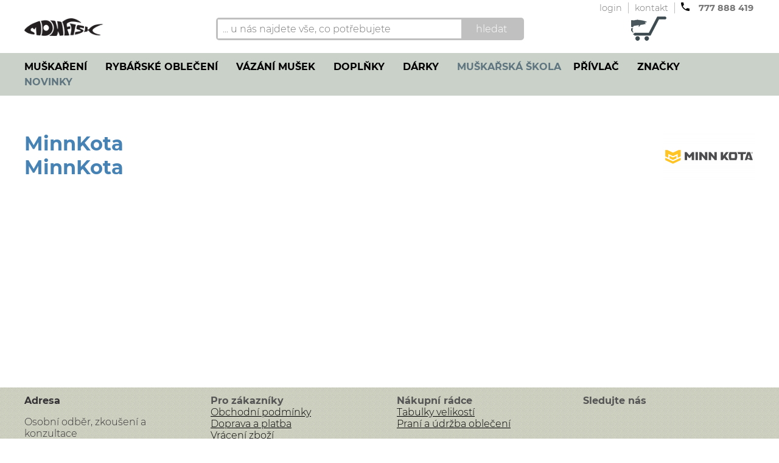

--- FILE ---
content_type: text/html; charset=utf-8
request_url: https://monfish.cz/minn-kota
body_size: 12632
content:
<!DOCTYPE html>
<html lang="cs"  prefix="og: https://ogp.me/ns#"><head>
<title>Minn Kota, MinnKota - monfish</title>
<meta charset="UTF-8">
<meta name="viewport" content="width=device-width, initial-scale=1.0">
<base href="https://monfish.cz/"><!-- link rel="dns-prefetch" href="//ajax.googleapis.com/">
<link rel="preconnect" href="//ajax.googleapis.com/" crossorigin -->
<link rel="dns-prefetch" href="//ajax.googleapis.com/" crossorigin>
<link rel="preconnect" href="//ajax.googleapis.com/" crossorigin>
<link rel="preconnect" href="//fonts.gstatic.com/" crossorigin>
<meta name="author" content="Martin Grün, Megalops s.r.o.">
<meta name="copyright" content="© 2025 Megalops s.r.o.">




<noscript><link rel="stylesheet" type="text/css" href="newstyle2024022.css" deffer><style type="text/css"><!-- .no_js_see{display:block !important;visibility:visible !important;} .no_js_no_see{display:none !important;} --></style></noscript>
<style type="text/css"><!-- html{animation:safariSelectorFix 1s infinite;}
@-webkit-keyframes safariSelectorFix{0%{zoom:1;  }
100%{zoom:1;  }
}
@font-face {
  font-family: 'Verdana';
  font-display: auto;  
}


/* latin */
@font-face {
  font-family: 'Montserrat';
  font-style: normal;
  font-weight: 300; font-display: swap;
  src: local('Montserrat Light'), local('Montserrat-Light'), url(https://fonts.gstatic.com/s/montserrat/v14/JTURjIg1_i6t8kCHKm45_cJD3gnD_g.woff2) format('woff2');
  unicode-range: U+0000-00FF, U+0131, U+0152-0153, U+02BB-02BC, U+02C6, U+02DA, U+02DC, U+2000-206F, U+2074, U+20AC, U+2122, U+2191, U+2193, U+2212, U+2215, U+FEFF, U+FFFD;
}
/* latin-ext */
@font-face {
  font-family: 'Montserrat';
  font-style: normal;
  font-weight: 300; font-display: swap;
  src: local('Montserrat Light'), local('Montserrat-Light'), url(https://fonts.gstatic.com/s/montserrat/v14/JTURjIg1_i6t8kCHKm45_cJD3gfD_u50.woff2) format('woff2');
  unicode-range: U+0100-024F, U+0259, U+1E00-1EFF, U+2020, U+20A0-20AB, U+20AD-20CF, U+2113, U+2C60-2C7F, U+A720-A7FF;
}

/* latin-ext */
@font-face {
  font-family: 'Montserrat';
  font-style: normal;
  font-weight: 700;  font-display: swap;
  src: local('Montserrat Bold'), local('Montserrat-Bold'), url(https://fonts.gstatic.com/s/montserrat/v14/JTURjIg1_i6t8kCHKm45_dJE3gfD_u50.woff2) format('woff2');
  unicode-range: U+0100-024F, U+0259, U+1E00-1EFF, U+2020, U+20A0-20AB, U+20AD-20CF, U+2113, U+2C60-2C7F, U+A720-A7FF;
}
/* latin */
@font-face {
  font-family: 'Montserrat';
  font-style: normal;
  font-weight: 700;   font-display: swap;
  src: local('Montserrat Bold'), local('Montserrat-Bold'), url(https://fonts.gstatic.com/s/montserrat/v14/JTURjIg1_i6t8kCHKm45_dJE3gnD_g.woff2) format('woff2');
  unicode-range: U+0000-00FF, U+0131, U+0152-0153, U+02BB-02BC, U+02C6, U+02DA, U+02DC, U+2000-206F, U+2074, U+20AC, U+2122, U+2191, U+2193, U+2212, U+2215, U+FEFF, U+FFFD;
}

/* latin */
@font-face {
  font-family: 'Lobster';
  font-style: normal;
  font-weight: 400; font-display: swap;
  src: local('Lobster Regular'), local('Lobster-Regular'), url(https://fonts.gstatic.com/s/lobster/v22/neILzCirqoswsqX9zoKmMw.woff2) format('woff2');
  unicode-range: U+0000-00FF, U+0131, U+0152-0153, U+02BB-02BC, U+02C6, U+02DA, U+02DC, U+2000-206F, U+2074, U+20AC, U+2122, U+2191, U+2193, U+2212, U+2215, U+FEFF, U+FFFD;
}

/* latin-ext */
@font-face {
  font-family: 'Lobster';
  font-style: normal;
  font-weight: 400;  font-display: swap;
  src: local('Lobster Regular'), local('Lobster-Regular'), url(https://fonts.gstatic.com/s/lobster/v22/neILzCirqoswsqX9zoymM5Ez.woff2) format('woff2');
  unicode-range: U+0100-024F, U+0259, U+1E00-1EFF, U+2020, U+20A0-20AB, U+20AD-20CF, U+2113, U+2C60-2C7F, U+A720-A7FF;
}





html, div, ul, li, a{border:0px;  margin:0px;  padding:0px;  z-index:1;  vertical-align:baseline;  list-style-type:none;}
body{padding:0px;  margin:0px;  background:white;  text-align:left;  font-family:Montserrat,Verdana,"Trebuchet MS","Geneva CE",lucida,sans-serif;  font-size:1em;  font-weight:normal;  color:#555; color:rgb(90,85,91);}
input, button{font-family:inherit;  font-size:inherit;}
a{text-decoration:underline;  color:dodgerblue;}
a img{text-decoration:none;  border:0px none;}
img{height:auto;  max-width:100%;  width:auto !important;}
input[type="text"]{border:2px solid gainsboro;  padding:2px 5px;  margin-bottom:10px;  font-size:1em;  max-width:100%;}
.innerwrap{display:block;  max-width:100%;  margin:0px 40px;  width:auto !important;}
#description,.prod p,.tech{-webkit-user-select: none;-khtml-user-select: none;-moz-user-select: none;-ms-user-select: none;-o-user-select: none;user-select: none;}
#description p, .description p, #description li {line-height:160%;}
.blurtext {color: transparent;text-shadow: 0 0 8px rgba(0,0,0,0.3);}
#mainwrap{display:table;  table-layout:fixed;  background:white;  width:100%;}
#maincontent{margin-bottom:60px;}
#maincontent > div{min-height:50vh;}
#header{display:table-header-group;}
#maincontent{min-height:100%;}
.breadcrumb{margin:10px 0px;  font-size:90%;}
.ddn{position:relative;  display:inline-block;  z-index:99;}
#fastcontact{margin:2px;  font-size:90%;  line-height:1.6em;  text-align:right;  color:rgb(119,119,119);}
#fastcontact li{display:inline-block;}
#fastcontact a{margin-right:10px;  padding-right:10px;  border-right:1px solid silver;  color:rgb(119,119,119);  text-decoration:none;}
#fastcontact .phone{margin-right:0px;  padding-right:0px;}
a.phone{color:dodgerblue;  white-space:nowrap;  border:0px none !important;}
#topsearch{z-index:999;display:flex; align-items:center;  justify-content:space-between;  margin-bottom:20px;}
#topsearch::after{content:"";  display:block;  clear:both;}
#search{position:relative;  width:500px;  max-width:100%;  margin:0px;  padding:3px;  background:silver;  border-radius:5px;}
#search input[type="text"]{font-size:1em;  font-weight:normal;  width:calc(80% - 16px);  padding:6px 8px;  color:rgb(51,51,51);  outline:none;  border-width:0px;  background:white;  margin-bottom:0px !important;}
#search button{background:none;  font-size:1em;  font-weight:normal;  position:absolute;  top:3px;  right:3px;  color:rgb(255,255,255);  text-align:center;  padding:6px 0px;  border:0px;  border-radius:0px 5px 5px 0px;  width:20%;  overflow:hidden;  text-overflow:ellipsis;}
#topmenu{background:rgb(201,209,200);  padding:10px 0px;}
#topmenu::before{content:"";  display:block;  clear:both;}
#basket{float:right;  margin-left:30px;}
#cart{padding-bottom:0px;  text-align:right;  display:inline-block;  height:40px;  line-height:30px;  padding-right:30px;  min-width:28px;  width:auto !important;}
#mainnav{font-size:1em;  width:auto;  list-style-type:none;  z-index:999;}
#mainnav::after{content:" ";  display:block;  clear:both;}
#mainnav > li, #mainnav > li > a{margin:3px 10px 3px 0px;  font-weight:600;}
#mainnav a{text-decoration:none;}
.mainmenu{float:left;}
.mainmenu > a{color:rgb(95,117,127);  font-weight:600;  text-transform:uppercase;}
.dropdown{display:inherit;  z-index:999;  position:absolute;  left:-9999px;  width:100%;  margin-bottom:10px;  max-width:100% !important;}
.dropdown li{float:left;  display:block;  width:20%;}
.dropdown li ul li{display:inline-block;  font-weight:300;  width:100% !important;}
#producers li{display:inline;  font-weight:300;  padding:3px 0px;  list-style-type:none;  margin-left:0px;  width:auto !important;}
#producers li::after{content:" / ";}
#producers:last-child::after{content:"";}
#producers a::first-letter, #producers a::first-letter{color:black;  font-weight:600;  letter-spacing:0.094em;}
.ddwrap{position:relative;  z-index:999;  overflow:hidden;  background:whitesmoke;  margin:10px;  padding-bottom:30px;  width:auto;  border:4px solid rgba(0,0,0,0.2);}
.ddwrap a{display:inline-block;  padding:3px 0px 3px 10px;  color:rgb(85,85,85);  text-decoration:none;}
.ddwrap a.strong{color:black;  padding-left:5px;  margin-top:5px;  font-weight:600;}
.logo{display:flex;  width:130px;  height:34px;  margin-right:40px;}
.phone::before{content:"";  display:inline-block;  height:1em;  width:1em;  padding-left:1em;  background-size:contain;  background-repeat:no-repeat;}
.filter li{display:inline !important;float:left;margin:3px 10px 0 0;}
#topprod{margin-top:0px;display:flex;flex-flow: row wrap;overflow:hidden; z-index:10;position:normal;}
.prod{float:left;width:calc(19% - 6px);margin-top:40px;background:white;font-size:1em;display: flex; flex-direction: column;border:3px solid whitesmoke; margin-right:1%; }
.prod li{list-style:none;}
.prod>p{font-size:90%;}
.prod p,.prod form{margin:0 10px;}
.prod p strong{display:block;text-align:left !important;}
.prod p strong::first-letter{text-transform:uppercase;}
.prod .tot{height:16px;font-size:12px;line-height:16px;margin:0 0 !important;} 
.prod a{color:#555;text-decoration:none;text-align:center;display:block;margin:10px 0px 10px 0px;}
.prodimg{display:block;position:relative;min-height:150px;z-index:11;}
.prodimg img{max-height:200px;margin:10px auto; }
.lico{position:absolute;top:10px;left:0;width:50%;text-align:left;}
.rico{position:absolute;bottom:10px;right:0;width:50%;text-align:right;}
.lico span,.rico span{display:inline-block;width:auto;padding:3px 5px;font-size:12px;color:black;}
.prod p{ margin-top: 10px; }
.prod .nowrap>p{margin:5px 10px;text-align:right;font-weight:600;}
.models{flex-wrap:wrap;margin:5px 10px;}
.models .prev{display:inline-block;height:60px;width:60px;overflow:hidden;float:left !important;cursor:pointer;margin:1px 1px 0 0;}
.nowrap small{font-weight:normal;}
.fb-like{margin:0;width:auto !important;max-width:100%;overflow:hidden;}
.fb-like, .g-plusone{display:inline-block;}
.g-plusone{padding-top:5px;margin-top:10px;}


.description table,.description th,.description tr,.description td{border-collapse: collapse;border:1px solid silver;}
.description tr:nth-child(odd) {background-color: #f2f2f2;}
.description th,.description table tr:first-of-type{background:#e9e6de;padding:5px 15px;font-weight:bold;}
.description td{padding:3px 15px;}


#mainnav a {
    text-decoration: none;
    pointer-events: auto; /* Ensures a can be clicked on desktops */
}


/* Hide the checkboxes, but keep their functionality */
.menu-toggle {
    display: none;
}
#mainnav li:hover .dropdown,
#mainnav input[type="checkbox"]:checked + label + .dropdown {
    left: 0;
}



#mainnav li label a {
    color: #000;
    font-weight: 600;
    text-transform: uppercase;
    margin-right: 20px;
}

/* Touchscreen-specific styles */
@media (hover: none) and (pointer: coarse) {
    #mainnav label a {
        pointer-events: none;
    }

    /* Show dropdown when checkbox is checked */
    #mainnav input[type="checkbox"]:checked + label + .dropdown {
        display: block;
        transition: left 0.2s;
    }
}

/* Ensure .mobile-specific behavior works */
body.mobile #mainnav label a {
    pointer-events: none;
    cursor: default;
}






@media screen and (max-width:760px){.dropdown li{width:25%;  }
#topsearch{display:block;  }
.logo{width:64px;    height:50px;  }
.innerwrap{margin:0px 10px;  }
}
@media screen and (max-width:600px){.dropdown li{width:50%;  }
}
@media screen and (max-width:480px){html{text-size-adjust:100%;  }
#search{vertical-align:0px;  }
}


.tabs{left:50%;  -webkit-transform:translateX(-50%);  transform:translateX(-50%);  position:relative;  background:white;  padding:10px;  padding-bottom:20px;  width:100%;  border-radius:5px;  min-width:240px;}
.tabs input[name="tab-control"],.noshow{display:none;}
.tabs ul{background:whitesmoke;}
.tabs ul li{box-sizing:border-box;  -webkit-box-flex:1;  -ms-flex:1;  flex:1;  width:25%;  padding:10px;  text-align:center;  display:inline-block;}
.tabs ul li label{color:#929daf;  padding:5px auto;  overflow:hidden;  text-overflow:ellipsis;  display:block;  white-space:nowrap;  -webkit-touch-callout:none;}
.tabs .slider{position:relative;  width:25%;}
.tabs .slider .indicator{position:relative;  width:50px;  max-width:100%;  margin:0 auto;  height:4px;  background:#428BFF;  border-radius:1px;}
.tabs .content{margin-top:30px;  text-align:center;}
.tabs .content section{display:none;  line-height:1.4;}
.tabs input[name="tab-control"]:nth-of-type(4):checked ~ ul > li:nth-child(4) > label{color:#428BFF;}
@media (max-width:600px){.tabs input[name="tab-control"]:nth-of-type(4):checked ~ ul > li:nth-child(4) > label{background:rgba(0,0,0,0.08);  }
}
.tabs input[name="tab-control"]:nth-of-type(4):checked ~ .slider{-webkit-transform:translateX(300%);  transform:translateX(300%);}
.tabs input[name="tab-control"]:nth-of-type(4):checked ~ .content > section:nth-child(4){display:block;}
@-webkit-keyframes content{from{opacity:0;    -webkit-transform:translateY(5%);    transform:translateY(5%);  }
to{opacity:1;    -webkit-transform:translateY(0%);    transform:translateY(0%);  }
}
@keyframes content{from{opacity:0;    -webkit-transform:translateY(5%);    transform:translateY(5%);  }
to{opacity:1;    -webkit-transform:translateY(0%);    transform:translateY(0%);  }
}
@media (max-width:1000px){.tabs ul li label{white-space:initial;  }
}
@media (max-width:600px){.tabs ul li label{padding:5px;    border-radius:5px;  }
.tabs .slider{display:none;}
.tabs .content{margin-top:20px;}
.breadcrumb li, #footer li{margin-bottom:10px;}
}

 --></style>

<link rel="preload" href="newstyle2024022.css" as="style"  onload="this.onload=null;this.rel='stylesheet'">
<!--[if lt IE 9]><script src="https://css3-mediaqueries-js.googlecode.com/svn/trunk/css3-mediaqueries.js"></script><![endif]-->
  
<meta property="og:type"  content="product.group"><meta name="keywords" itemprop="keywords" content="minnkota"><meta property="og:image" content="https://monfish.cz/uploads/800/minn-kota-vector-logo.png"><meta property="og:title" content="Minn Kota, MinnKota"><meta property="og:url" content="https://monfish.cz/minn-kota"><link rel="canonical" href="https://monfish.cz/minn-kota"><link rel="apple-touch-icon" sizes="152x152" href="/apple-touch-icon.png">
<link rel="icon" type="image/png" sizes="32x32" href="/favicon-32x32.png">
<link rel="icon" type="image/png" sizes="16x16" href="/favicon-16x16.png">
<link rel="manifest" href="/manifest.json">
<link rel="mask-icon" href="/safari-pinned-tab.svg" color="#5bbad5">
<meta name="theme-color" content="#ffffff">
<body class='' itemscope itemtype="https://schema.org/WebPage"><div id="mainwrap">


<div id="maincontent"><div class="innerwrap" style="background:url(https://monfish.cz/uploads/150/minn-kota-vector-logo.png) no-repeat top right;"><h1 class="heading">MinnKota</h1><h1>MinnKota</h1><br class="clear">




</div></div>
<div id="header"><div class="innerwrap"><ul id="fastcontact"><li class="cust"><a href="ucet">login</a><li class="shop"><a href="kontakt">kontakt</a> <li><a class="phone" href="tel:+420777888419" title="Martin Grun"><b>777 888 419</b></a></ul>
<div id="topsearch"><div class="logo"><a href="https://monfish.cz" title="Monfish - Keep the world fishing" class="tt"><span>&nbsp;</span></a></div>
<div>
<form id="search" action="https://monfish.cz" method="get">
<input type="text" name="search" placeholder="... u nás najdete vše, co potřebujete" autocomplete="off" autocorrect="off" maxlength="80">
<button type="submit" title="Chcete poradit s výběrem? Poradíme Vám na tel: 777 888 419" class="tt">hledat</button>
</form>
</div>
<div id="basket" class="ddn"><span id="cart" class="empty tt" title="Váš košík je prázdný">&nbsp;</span></div></div><div id="sugestshell"><div id="suggestions"></div></div></div><div id="topmenu"><div class="innerwrap"><nav><ul id="mainnav"><li class="mainmenu"><input type="checkbox" id="menu-2" class="menu-toggle"><label for="menu-2"><a href="muskareni">Muškaření</a></label><div class="dropdown"><div class="ddwrap grid"><ul><li class='grid-item'><a href="muskarske-pruty" title="muškařské pruty"  class='strong'>muškařské pruty</a><ul><li><a href="guideline-stoked" title="Guideline Stoked muškařské pruty" >Guideline Stoked</a><li><a href="guideline-elevate" title="Guideline Elevate muškařské pruty" >Guideline Elevate</a><li><a href="muskarske-sety" title="Muškařské sety - komplety muškařský prut, naviják, šňůra sada na muškaření" >Muškařské sety</a><li><a href="orvis-helios-3d" title="Orvis Helios 3D - Distance muškařské pruty" >Orvis Helios 3D</a><li><a href="orvis-helios-3f" title="Orvis Helios 3F (feel) muškařské pruty" >Orvis Helios 3F</a><li><a href="orvis-recon" title="Orvis Recon muškařské pruty" >Orvis Recon</a><li><a href="muskarske-pruty"><em>... další muškařské pruty</em></a></ul><li class='grid-item'><a href="muskarske-navijaky" title="muškařské navijáky"  class='strong'>muškařské navijáky</a><li class='grid-item'><a href="muskarske-snury" title="muškařské šňůry"  class='strong'>muškařské šňůry</a><ul><li><a href="3m-sonar" title="Scientific Anglers 3M Sonar potápivé muškařské šňůry" >3M Sonar</a><li><a href="3m-air-cel" title="3M Air Cel Floating muškařské šňůry" >3M Air Cel</a><li><a href="orvis-hydros" title="Orvis Hydros muškařské šňůry" >Orvis Hydros</a><li><a href="orvis-access" title="Orvis Access muškařské šňůry" >Orvis Access</a><li><a href="3m-frequency" title="Muškařské šňůry Scientific Anglers 3M Frequency" >3M Frequency</a><li><a href="3m-wet-cel-sinking" title="3M Wet Cel sinking potápivé muškařské šňůry" >3M Wet Cel sinking</a><li><a href="muskarske-snury"><em>... další muškařské šňůry</em></a></ul><li class='grid-item'><a href="backingy-rychlospojky" title="Muškařské backingy a rychlospojky na šňůru"  class='strong'>backingy, rychlospojky...</a><li class='grid-item'><a href="muskarske-vlasce-a-navazce" title="muškařské vlasce a návazce pro muškaření, mikrokroužky"  class='strong'>vlasce, návazce, mikrokroužky</a><ul><li><a href="ujimane-navazce-na-muskareni" title="ujímané návazce na muškaření" >ujímané návazce</a><li><a href="fluorocarbon" title="Fluorocarbon, fluorokarbon návazcové vlasce na muškaření - fluokarbon, fluocarbo" >návazcový fluorocarbon</a><li><a href="monofilni-navazce-na-muskareni" title="nylon - monofilní návazce na muškaření" >návazcový monofil (nylon)</a><li><a href="komponenty-a-navazce-na-francouzskou-nymfu" title="Komponenty a návazce na Francouzskou nymfu" >francouzská nymfa</a><li><a href="mikrokrouzky" title="mikrokroužky" >mikrokroužky</a><li><a href="navazce-na-dravce" title="návazce na dravce" >návazce na dravce</a></ul><li class='grid-item'><a href="chemicke-pripravky-pro-rybare" title="Chemické přípravky pro rybáře"  class='strong'>chemické přípravky</a><ul><li><a href="prani-impregnace-obleceni" title="Praní, mytí a impregnace oblečení" >Praní, mytí a impregnace</a><li><a href="chemicke-pripravky-na-musky" title="floatanty, mastidla, odmašťovače a impregnace na mušky" >floatanty &amp; odmašťovače</a><li><a href="impregnace-muskarske-snury-mastidla" title="impregnace a čištění muškařských šňůr, mastidla na šňůry" >impregnace muškařských šňůr</a><li><a href="chemicke-pripravky-na-osetreni-vybavy" title="chemické přípravky na ošetření výbavy" >ošetření výbavy</a><li><a href="lepidla-sady-na-opravy" title="Lepidla a sady na opravy" >lepidla a sady na opravy</a><li><a href="opalovaci-pripravky" title="opalovací přípravky k vodě" >opalovací přípravky</a></ul><li class='grid-item'><a href="doplnky-pro-muskare" title="doplňky pro muškaře, muškařské drobnosti"  class='strong'>doplňky</a><ul><li><a href="idikatory-zaberu" title="idikátory záběru, signalizátory" >idikátory záběru</a><li><a href="vysousece-amadou" title="vysoušeče mušek - amadou" >vysoušeče - amadou</a><li><a href="stipatka-na-vlasec" title="Štípátka na vlasec - štipky" >štípátka</a><li><a href="peany-a-kleste" title="rybářské peany a kleště pro rybáře" >peany, kleště</a><li><a href="brousky-hacky" title="brousky na háčky" >brousky na háčky</a><li><a href="joja-retraktory-magnety" title="Muškařská joja, magnety a držáky na rybářskou výbavu" >joja, magnety, držáky</a><li><a href="doplnky-pro-muskare"><em>... další doplňky</em></a></ul><li class='grid-item'><a href="krabicky-na-musky" title="Muškařské krabičky na mušky"  class='strong'>muškařské krabičky</a><ul><li><a href="c-f-design-l" title="C&amp;F Design velké vodotěsné krabičky na mušky L" >C&amp;F vodotěsná L</a><li><a href="cf-design-m" title="CF Design střední vodotěsné krabičky na mušky M" >C&amp;F vodotěsná M</a><li><a href="c-f-design-muskarske-krabicky-na-suche-musky-s" title="C&amp;F Design muškařské  krabičky na suché mušky S" >C&amp;F na suché mušky S</a><li><a href="krabicky-c-f-grand-slam" title="muškařské krabičky na mořské mušky a streamery C&amp;F Grand Slam L" >C&amp;F Grand Slam L</a><li><a href="c-f-system-case-l" title="Výměnný systém listů muškařských krabiček C&amp;F System Case" >C&amp;F System Case</a><li><a href="odkladaci-zasobniky-na-musky" title="Odkládací zásobníky na mušky" >Odkládací zásobníky na mušky</a><li><a href="krabicky-na-musky"><em>... další krabičky</em></a></ul><li class='grid-item'><a href="tubusy-na-pruty" title="Tubusy na pruty"  class='strong'>tubusy na pruty</a></ul></div></div><li class="mainmenu"><input type="checkbox" id="menu-3" class="menu-toggle"><label for="menu-3"><a href="rybarske-obleceni">Rybářské oblečení</a></label><div class="dropdown"><div class="ddwrap grid"><ul><li class='grid-item'><a href="rybarske-bundy" title="rybářské bundy nepromokavé, gore-tex, bundy pro muškaře a vláčkaře"  class='strong'>bundy</a><li class='grid-item'><a href="rybarske-vesty" title="rybářské vesty - muškařské vesty"  class='strong'>rybářské vesty</a><li class='grid-item'><a href="brodici-kalhoty" title="28 brodících kalhot pro rybáře - muškaření, přívlač"  class='strong'>brodící kalhoty</a><ul><li><a href="doplnky-k-brodicim-kalhotam" title="doplňky k brodícím kalhotám - náhradní komponenty" >doplňky k brodícím kalhotám</a></ul><li class='grid-item'><a href="brodici-boty" title="brodící boty, rybářské boty do vody"  class='strong'>brodící boty</a><ul><li><a href="doplnky-brodici-boty" title="doplňky k brodícím botám, náhradní podrážky" >doplňky k brodícím botám</a></ul><li class='grid-item'><a href="boty" title="Rybářské boty a sandály - obuv pro rybáře"  class='strong'>boty, sandály</a><li class='grid-item'><a href="funkcni-obleceni" title="termoprádlo pro rybáře - rybářské funkční oblečení"  class='strong'>funkční / termo oblečení</a><ul><li><a href="funkcni-obleceni-prvni-vrstva" title="rybářské oblečení - funkční, první vrstva termoprádla" >funkční oblečení - 1.vrstva</a><li><a href="funkcni-obleceni-druha-vrstva" title="funkční rybářské oblečení - druhá vrstva termoprádla pro rybáře" >funkční oblečení - 2.vrstva</a></ul><li class='grid-item'><a href="rybarske-kalhoty" title="rybářské kalhoty a šortky, kalhoty pro rybáře"  class='strong'>kalhoty</a><li class='grid-item'><a href="rybarska-tricka" title="rybářská trička - trika pro rybáře"  class='strong'>trička</a><li class='grid-item'><a href="rybarske-kosile" title="rybářské košile pro rybáře"  class='strong'>košile</a><li class='grid-item'><a href="rybarske-mikiny" title="rybářské mikiny a roláky, mikiny pro rybáře"  class='strong'>mikiny</a><li class='grid-item'><a href="rybarske-cepice" title="rybářské čepice, kšiltovky, kulichy a klobouky pro rybáře"  class='strong'>čepice</a><li class='grid-item'><a href="rybarske-ponozky-na-brozeni" title="rybářské ponožky na brození, teplé ponožky do brodících kalhot"  class='strong'>ponožky</a><li class='grid-item'><a href="rybarske-rukavice" title="rybářské rukavice proti slunci a zimě, rukavice pro rybáře"  class='strong'>rukavice</a><li class='grid-item'><a href="rybarske-satky-kukly-bandany" title="rybářské šátky, kukly, bandany, nákrčníky pro rybáře"  class='strong'>šátky, kukly, bandany</a><li class='grid-item'><a href="spodni-pradlo" title="spodní prádlo - rybářské spodní prádlo"  class='strong'>spodní prádlo</a><li class='grid-item'><a href="pasky-bederaky" title="pásky, bederáky"  class='strong'>pásky, bederáky</a><li class='grid-item'><a href="vesty" title="Vesty"  class='strong'>vesty</a><li class='grid-item'><a href="detske-obleceni" title="dětské oblečení"  class='strong'>dětské</a><li class='grid-item'><a href="damske-obleceni" title="Dámské rybářské oblečení - outfit pro rybářky"  class='strong'>dámské</a></ul></div></div><li class="mainmenu"><input type="checkbox" id="menu-4" class="menu-toggle"><label for="menu-4"><a href="vazani-musek">Vázání mušek</a></label><div class="dropdown"><div class="ddwrap grid"><ul><li class='grid-item'><a href="muskarske-sveracky" title="muškařské svěráčky na vázání umělých mušek"  class='strong'>svěráčky</a><ul><li><a href="prislusenstvi-k-muskarskym-sverackum" title="Příslušenství k muškařským svěráčkům, komponenty, doplňky" >Příslušenství ke svěráčkům</a></ul><li class='grid-item'><a href="vazaci-pomucky" title="vázací pomůcky a nástroje na vázaní umělých mušek"  class='strong'>vázací pomůcky</a><ul><li><a href="bobiny-na-vazani-musek" title="Bobiny na vázání mušek" >bobiny</a><li><a href="nuzky-na-vazani-musek" title="Nůžky na vázání mušek" >nůžky</a><li><a href="pinzety" title="Pinzety na vázání mušek" >pinzety</a><li><a href="skripce-na-vazani-musek" title="Skřipce na vázání mušek" >skřipce</a><li><a href="dabovace-na-vazani-musek" title="Dabovače na vázání mušek" >dabovače</a><li><a href="jehly-vycesavace" title="Jehly, vyčesávače na vázání mušek" >jehly a vyčesávače</a><li><a href="vazaci-pomucky"><em>... další vázací pomůcky</em></a></ul><li class='grid-item'><a href="hacky" title="Muškařské háčky"  class='strong'>muškařské háčky</a><li class='grid-item'><a href="organizery-a-krabicky" title="organizéry a krabičky na vázací materiály, nitě, drátky a lametky"  class='strong'>organizéry a krabičky</a><li class='grid-item'><a href="laky-a-lepidla" title="laky a lepidla na vázání mušek"  class='strong'>laky a lepidla</a><li class='grid-item'><a href="oci-koralky-hlavicky" title="oči, korálky, hlavičky"  class='strong'>oči, korálky, hlavičky</a><ul><li><a href="tungstenove-hlavicky-wolfram" title="Tungstenové hlavičky - wolfram" >tungsten - wolfram</a><li><a href="plastove-koralky" title="plastové korálky" >plastové korálky</a><li><a href="zvukove-oci-chrastici" title="zvukové oči chrastící" >zvukové oči</a><li><a href="epoxidove-oci-nalepovaci" title="epoxidové oči nalepovací" >3D epoxidové oči</a><li><a href="2d-nalepovaci-oci" title="2D nalepovací oči" >2D nalepovací oči</a><li><a href="hlavicky-na-musky-mosazne" title="hlavičky na mušky - korálky, mosazné" >mosazné hlavičky</a><li><a href="oci-koralky-hlavicky"><em>... další oči, korálky, hlavičky</em></a></ul><li class='grid-item'><a href="nite" title="Nitě na vázání umělých mušek"  class='strong'>nitě</a><ul><li><a href="vazaci-nite" title="vázací nitě na mušky" >vázací nitě</a><li><a href="telickove-nite" title="silné tělíčkové nitě &amp; tag" >tělíčkové nitě &amp; tag</a><li><a href="floss" title="floss" >floss</a></ul><li class='grid-item'><a href="dratky" title="drátky a lamety na vázání mušek"  class='strong'>drátky a lamety</a><li class='grid-item'><a href="dubbingy" title="dubbingy - vázání mušek, muškaření"  class='strong'>dubbingy</a><ul><li><a href="prirodni-dubbingy" title="přírodní dubbingy" >přírodní dubbingy</a><li><a href="umele-dubbingy" title="umělé dubbingy" >umělé dubbingy</a><li><a href="dubbing-mix" title="dubbing mix" >dubbing mix</a><li><a href="flesove-dubbingy" title="flešové dubbingy" >flešové dubbingy</a></ul><li class='grid-item'><a href="foamy-a-poppery" title="foamy a poppery"  class='strong'>foamy a poppery</a><li class='grid-item'><a href="gumicky-bodyglass" title="gumové nožičky, silikonové na vázání mušek"  class='strong'>gumičky &amp; bodyglass</a><li class='grid-item'><a href="hrbitky-folie" title="Hřbítky, folie, trubičky k vázání mušek, nymf, streamerů"  class='strong'>hřbítky, folie, trubičky</a><li class='grid-item'><a href="lamety-vlasy-flese" title="vlasy, fleše, syntetické materiály"  class='strong'>Vlasy, fleše, syntetika</a><li class='grid-item'><a href="peri" title="peří na vázání mušek"  class='strong'>peří</a><ul><li><a href="cdc" title="CDC" >CDC</a><li><a href="skalpy-na-vazani-musek" title="Skalpy na vázání mušek" >skalpy</a><li><a href="marabou" title="marabou" >marabou</a><li><a href="bazanti-peri" title="Bažantí peří - bažant" >Bažantí peří</a><li><a href="pav" title="páv" >páv</a></ul><li class='grid-item'><a href="senylky" title="šenylky"  class='strong'>šenylky</a><li class='grid-item'><a href="umele-vazaci-materialy" title="Umělé vázací materiály na vázání umělých mušek"  class='strong'>umělé vázací materiály</a><li class='grid-item'><a href="zonkery-a-srsti" title="zonkery a srsti"  class='strong'>zonkery a srsti</a><li class='grid-item'><a href="tube-flies" title="Tube flies materiály na trubičkové mušky"  class='strong'>Tube flies</a></ul></div></div><li class="mainmenu"><input type="checkbox" id="menu-5741" class="menu-toggle"><label for="menu-5741"><a href="doplnky">Doplňky</a></label><div class="dropdown"><div class="ddwrap grid"><ul><li class='grid-item'><a href="rybarske-batohy" title="Rybářské batohy, tašky a cestovní zavazadla pro rybáře"  class='strong'>batohy</a><ul><li><a href="batohy-a-chest-packy" title="Rybářské batohy, sling a chest packy" >batohy a chest-packy</a><li><a href="rybarske-ledvinky" title="rybářské ledvinky" >ledvinky</a><li><a href="rybarska-cestovni-zavazadla-tasky" title="rybářská cestovní zavazadla, tašky" >cestovní zavazadla</a><li><a href="tasky-na-navijaky-obaly-pouzdra-organizery" title="Tašky na navijáky,  obaly na navijáky, pouzdra, organizéry" >tašky na navijáky</a><li><a href="tasky-na-boty-a-bodaky" title="Úložné tašky na boty a broďáky, převlékací podložky" >tašky na boty a broďáky</a><li><a href="tasky-na-rybarskou-vybavu-k-vode-jezerni-tasky" title="tašky na rybářskou výbavu k vodě, jezerní tašky" >tašky na rybařinu</a><li><a href="rybarske-batohy"><em>... další batohy</em></a></ul><li class='grid-item'><a href="optika-pro-rybare" title="Rybářské brýle, lupy a optika pro rybáře"  class='strong'>optika</a><ul><li><a href="polarizacni-bryle" title="polarizační brýle - rybářské brýle, skleněné, plastové" >polarizační brýle</a><li><a href="lupy-a-klipy" title="lupy a klipy" >lupy a klipy</a><li><a href="doplnky-k-brylim" title="doplňky k brýlím" >doplňky k brýlím</a></ul><li class='grid-item'><a href="lahve" title="Lahve, hrnečky, termosky - jídlo a pití na rybách"  class='strong'>Lahve, hrnečky, termosky</a><li class='grid-item'><a href="podberaky-muskarske" title="Podběráky - muškařské, raketové podběráky, lodní a jezerní"  class='strong'>podběráky</a><li class='grid-item'><a href="samolepky" title="Rybářské samolepky"  class='strong'>samolepky</a><li class='grid-item'><a href="lodni-kotvy-padaky" title="Lodní kotvy a padáky k lodím"  class='strong'>Kotvy a padáky</a><li class='grid-item'><a href="psi-kamaradi" title="psí kamarádi"  class='strong'>psí kamarádi</a><li class='grid-item'><a href="noze-multitooly" title="nože a multitooly"  class='strong'>nože a multitooly</a><ul><li><a href="prislusenstvi-noze-multitool" title="Příslušenství k multitoolům a nožům" >příslušenství</a></ul><li class='grid-item'><a href="celovky-svitilny" title="čelovky, svítilny"  class='strong'>čelovky, svítilny</a><ul><li><a href="prislusenstvi-ke-svetlum" title="Příslušenství ke světlům" >Příslušenství ke světlům</a><li><a href="pracovni-svetla" title="Pracovní světla" >Pracovní světla</a></ul></ul></div></div><li class="mainmenu"><input type="checkbox" id="menu-2155" class="menu-toggle"><label for="menu-2155"><a href="darky">Dárky</a></label><div class="dropdown"><div class="ddwrap grid"><ul><li class='grid-item'><a href="plysove-ryby" title="plyšové ryby"  class='strong'>plyšové ryby</a><li class='grid-item'><a href="darkove-poukazy-na-rybarske-potreby" title="Dárkové poukazy na rybářské potřeby"  class='strong'>dárkové poukazy</a></ul></div></div><li class="mainmenu"><a href="muskarska-skola">Muškařská škola</a></li><li class="mainmenu"><input type="checkbox" id="menu-2388" class="menu-toggle"><label for="menu-2388"><a href="privlac">Přívlač</a></label><div class="dropdown"><div class="ddwrap grid"><ul><li class='grid-item'><a href="navijaky" title="Přívlačové navijáky"  class='strong'>Navijáky</a><ul><li><a href="smekaci-navijaky" title="Přívlačové navijáky - smekací navijáky na přívlač" >Smekací navijáky</a><li><a href="multiplikatory" title="Multiplikátory na přívlač, baitcast" >Multiplikátory</a><li><a href="maziva" title="Maziva - rybářské navijáky" >maziva</a></ul><li class='grid-item'><a href="pruty-privlac" title="Přívlačové pruty, vláčecí"  class='strong'>Pruty</a><li class='grid-item'><a href="nastrahy-privlac" title="Přívlačové nástrahy na vláčku"  class='strong'>Nástrahy</a><ul><li><a href="gumy-plastove-nastrahy" title="Gumy, plastové nástrahy na přívlač" >Gumy, plastové nástrahy</a><li><a href="plandavky" title="Plandavky" >Plandavky</a><li><a href="inline-nastrahy" title="Inline nástrahy" >Inline nástrahy</a><li><a href="tail-spinnery" title="Tail Spinnery - nástrahy se zadním rotujícím plíškem" >Tail Spinnery</a><li><a href="cikady" title="Cikády / Blade Baits" >Cikády</a><li><a href="woblery" title="Japonské Woblery" >Woblery</a></ul><li class='grid-item'><a href="krabicky-na-privlac" title="Přívlač - krabičky na vláčecí nástrahy, wobblery, třpytky, gumy"  class='strong'>Krabičky</a><li class='grid-item'><a href="jigove-hlavy" title="Jigové hlavy, jigovky"  class='strong'>Jigové hlavy</a><ul><li><a href="jigy-bez-nalitku" title="Jigové hlavy bez nálitku" >Jigy bez nálitku</a><li><a href="jigy-s-nalitkem" title="Jigové hlavy s nálitkem" >Jigy s nálitkem</a><li><a href="jigy-s-dratkem" title="Jigové hlavy s drátkem" >Jigy s drátkem</a><li><a href="sroubovaci-hlavy" title="Jigové šroubovací hlavy" >Šroubovací hlavy</a></ul><li class='grid-item'><a href="privlacove-hacky" title="Přívlačové háčky"  class='strong'>Háčky</a><ul><li><a href="jednohacky-privlac" title="Jednoháčky na přívlač" >Jednoháčky</a><li><a href="dvojhacky-privlac" title="Dvojháčky na přívlač" >Dvojháčky</a><li><a href="trojhacky-privlac" title="Trojháčky na přívlač" >Trojháčky</a></ul><li class='grid-item'><a href="snury" title="Přívlačové šňůry, splétané šňůry na přívlač, pletenky"  class='strong'>Šňůry</a><li class='grid-item'><a href="zateze" title="Zátěže, olova, tungsten pro přívlač"  class='strong'>Zátěže</a><li class='grid-item'><a href="karabinky-krouzky" title="Karabinky a kroužky"  class='strong'>Karabinky a kroužky</a><li class='grid-item'><a href="kleste" title="Kleště na přívlač"  class='strong'>Kleště</a><li class='grid-item'><a href="lanka-stingery-a-systemky" title="Lanka, stingery a systémky"  class='strong'>Lanka, stingery a systémky</a><li class='grid-item'><a href="krimpy" title="krimpy"  class='strong'>krimpy</a><li class='grid-item'><a href="mono-fluo" title="Návazce pro přívlač, fluorocarbony, monofilamenty"  class='strong'>Mono &amp; Fluo</a></ul></div></div><li class="mainmenu"><input type="checkbox" id="menu-2628" class="menu-toggle"><label for="menu-2628"><a href="znacky">Značky</a></label><div class="dropdown"><div id="producers" class="ddwrap"><ul><li><a href="ahrex" title="Ahrex">Ahrex</a><li><a href="airflo" title="Airflo">Airflo</a><li><a href="atsko" title="Atsko">Atsko</a><li><a href="bajio" title="BAJÍO Sunglasses">Bajío</a><li><a href="berkley" title="Berkley">Berkley</a><li><a href="buff" title="Buff">Buff</a><li><a href="c-f-design" title="C&amp;F Design">C&amp;F Design</a><li><a href="core" title="Core">Core</a><li><a href="crazy-fish" title="Crazy Fish">Crazy Fish</a><li><a href="duo" title="DUO Japan">Duo</a><li><a href="dr-slick" title="Dr.Slick">Dr.slick</a><li><a href="favorite" title="Favorite">Favorite</a><li><a href="fencl" title="Fencl">Fencl</a><li><a href="flylab" title="FlyLab">Flylab</a><li><a href="fortis" title="Fortis Eyewear">Fortis</a><li><a href="g-loomis" title="G. Loomis">G. Loomis</a><li><a href="guideline" title="GUIDELINE">Guideline</a><li><a href="gamakatsu" title="Gamakatsu">Gamakatsu</a><li><a href="grundens" title="Grundéns">Grundéns</a><li><a href="gurza" title="Gurza">Gurza</a><li><a href="hends" title="Hends Products">Hends</a><li><a href="illex" title="Illex">Illex</a><li><a href="waterworks-lamson" title="Waterworks Lamson">Lamson</a><li><a href="lifesaver" title="Lifesaver - filtrace vody">Lifesaver</a><li><a href="loon" title="Loon Outdoors">Loon</a><li><a href="lucky-craft" title="Lucky Craft Japan">Lucky Craft</a><li><a href="mc-nett" title="Mc Nett, Gear Aid, McNett">Mc Nett / Gear Aid</a><li><a href="meiho" title="Meiho">Meiho</a><li><a href="monfish" title="Monfish">Monfish</a><li><a href="mustad" title="Mustad">Mustad</a><li><a href="owner" title="OWNER Hooks - Made in Japan">Owner</a><li><a href="omnispool" title="Omnispool">Omnispool</a><li><a href="orvis" title="Orvis">Orvis</a><li><a href="plano" title="Plano">Plano</a><li><a href="primal" title="Primal Fishing Rods">Primal</a><li><a href="pro-sportfisher" title="Pro Sportfisher">Pro Sportfisher</a><li><a href="regal" title="Regal">Regal</a><li><a href="sv-fishing-lures" title="SV Fishing Lures">Sv Fishing Lures</a><li><a href="savage-gear" title="Savage Gear">Savage Gear</a><li><a href="sawamura" title="Sawamura">Sawamura</a><li><a href="scientific-anglers-3m" title="Scientific Anglers 3M">Scientific Anglers 3M</a><li><a href="scierra" title="Scierra">Scierra</a><li><a href="scott" title="Scott">Scott</a><li><a href="simms" title="Simms rybářské vybavení, rybářské oblečení, Sims">Simms</a><li><a href="smith-creek" title="Smith Creek">Smith Creek</a><li><a href="smith-optics" title="Smith Optics">Smith Optics</a><li><a href="snowbee" title="Snowbee">Snowbee</a><li><a href="spinmad" title="Spinmad">Spinmad</a><li><a href="stonfo" title="Stonfo">Stonfo</a><li><a href="sybai" title="Sybai">Sybai</a><li><a href="the-strike-indicator-company" title="The Strike Indicator Company">The Strike Indicator Company</a><li><a href="thermos" title="Thermos">Thermos</a><li><a href="tiemco" title="Tiemco">Tiemco</a><li><a href="trouthunter" title="TroutHunter">Trouthunter</a><li><a href="utc" title="UTC">Utc</a><li><a href="vanfook" title="Vanfook">Vanfook</a><li><a href="veniard" title="Veniard">Veniard</a><li><a href="whiting" title="Whiting">Whiting</a><li><a href="wychwood" title="Wychwood">Wychwood</a><li><a href="zerust" title="Zerust USA">Zerust</a><li><a href="rodmounts" title="rodmounts">Rodmounts</a></ul></div></div><li class="mainmenu"><a href="novinky">Novinky</a></li></ul></nav></div>
</div>
<div class="innerwrap">
<ul class="breadcrumb" itemscope itemtype="https://schema.org/BreadcrumbList" class="navi"></ul>
<div class="no_js_no_see torght"><div class="fb-like" data-href="https://monfish.cz/minn-kota" data-layout="button_count" data-width="1" data-action="like" data-show-faces="false" data-share="true"></div><div class="g-plusone" data-size="medium" data-href="https://monfish.cz/minn-kota" data-count="true"></div></div>
    <noscript>
        <div class="torght">
            <a title="sdílejte nás na Facebooku" href="https://www.facebook.com/sharer.php?u=https://monfish.cz/minn-kota">fb</a>
            <!-- a title="sdílejte nás na Google+" href="https://plus.google.com/share?url=https://monfish.cz/minn-kota">G+</a -->
        </div>
    </noscript>
</div>
</div>
<div id="footer">
    <div class="innerwrap">
        <div class="group section">
            <div class="col span_1_of_4"><strong>Adresa</strong>
                <p>Osobní odběr, zkoušení a konzultace
                </p>
                <div>Poděbradská 777/9a
                    <br>Praha 9 - Vysočany
                    <br>tel: 777 888 419
                    <br>
                    <a href="kontakt">mapa & kontakty</a>
                </div>
            </div>     
            <div class="col span_1_of_4"><h4>Pro zákazníky</h4>
                <div>
                    <ul>      
                        <li>
                        <a href="obchodni-podminky">Obchodní podmínky</a>      
                        <li>
                        <a href="doprava-platba">Doprava a platba</a>      
                        <li>
                        <a href="vraceni-zbozi">Vrácení zboží</a>      
                        <li>
                        <a href="tabulky-velikosti">Tabulky velikostí</a>      
                        <li>
                        <a href="gpsr">GPSR</a>       
                    </ul>  
                </div>
            </div>
            <div class="col span_1_of_4"><h4>Nákupní rádce</h4>
                <div>
                    <ul>
                        <li>
                        <a href="tabulky-velikosti">Tabulky velikostí</a>
                        <li>
                        <a href="prani-a-udrzba-rybarskeho-obleceni">Praní a údržba oblečení</a>
                    </ul>
                </div>
            </div>
            <div class="col span_1_of_4"><h4>Sledujte nás</h4>
                <div class="social">
                    <a title="Fly Fishing Facebook by Monfish - připojte se k nám!" class="fb tt" href="https://www.facebook.com/Monfishcom">FB - muškaření, cestování</a>
                    <a title="Galerie - muškaření, foto a video" class="gp tt" href="https://galerie.monfish.cz">Galerie</a>
                    <a title="Sledujte naše rybářská videa na YouTube" class="yt tt" href="https://www.youtube.com/c/MartinGrun">YT - muškaření, rybaření, cestování</a>
                    <a title="Instagram" class="in tt" href="https://www.instagram.com/monfish.cz">Instagram</a>
                </div>  
                <a href="https://simms.cz">Simms - kvalitní rybářské oblečení</a>
            </div>      
        </div>
        <div class="group section">
            <div>e-mail: 
<script type="text/javascript">
  var m2 = 'monfish.cz';
  var m1 = 'info';
  var m3 = '@';
  document.write('<a href="mailto:' + m1 + m3 + m2 + '">' + m1 + m3 + m2 + '</a>');
</script> 
            </div>
        </div>
    </div>
</div> 
</div>
<script src="https://ajax.googleapis.com/ajax/libs/jquery/1.11.2/jquery.min.js"></script>
<script async type="text/javascript" src="./js/masonry.pkgd.min.js" async></script>
<script async type="text/javascript" src="./js/jquery.lightbox_me.js" async></script>  
<script async type="text/javascript" src="./js/lightbox.min.js" async></script>   
<!-- script async type="text/javascript" src="./js/lightbox_me.js"  async></script --> 
<script async type="text/javascript" src="_itworks44.js" async></script> 
 
<script type="text/javascript">
if ("ontouchstart" in window || navigator.maxTouchPoints) {
    document.body.classList.add("mobile");
}
document.addEventListener('DOMContentLoaded', () => {
    const checkboxes = document.querySelectorAll('#mainnav input[type="checkbox"]');
    checkboxes.forEach(checkbox => {
        const label = checkbox.nextElementSibling;
        label.addEventListener('click', (e) => {
            if (document.body.classList.contains('mobile')) {
                e.preventDefault();
                // Toggle current checkbox state and visibility of dropdowns
                if (checkbox.checked) {
                    checkbox.checked = false;
                    hideDropdowns();
                } else {
                    hideDropdowns();
                    checkbox.checked = true;
                    showDropdownFor(checkbox);
                }
            }
        });
    });
    function hideDropdowns() {
        document.querySelectorAll('#mainnav .dropdown').forEach(dropdown => {
            dropdown.style.left = '-9999px';
        });
    }
    function showDropdownFor(checkbox) {
        const dropdown = checkbox.nextElementSibling?.nextElementSibling;
        if (dropdown && dropdown.classList.contains('dropdown')) {
            dropdown.style.left = '0';
        }
    }
});
(function($) { $.fn.unveil = function(threshold, callback) { var $w = $(window), th = threshold || 0, retina = window.devicePixelRatio > 1, attrib = retina? "data-src-retina" : "data-src", images = this, loaded; this.one("unveil", function() { var source = this.getAttribute(attrib); source = source || this.getAttribute("data-src"); if (source) { this.setAttribute("src", source); if (typeof callback === "function") callback.call(this); } }); function unveil() { var inview = images.filter(function() { var $e = $(this); if ($e.is(":hidden")) return; var wt = $w.scrollTop(), wb = wt + $w.height(), et = $e.offset().top, eb = et + $e.height(); return eb >= wt - th && et <= wb + th; }); loaded = inview.trigger("unveil"); images = images.not(loaded); } $w.on("scroll.unveil resize.unveil lookup.unveil", unveil); unveil(); return this; }; })(window.jQuery);
  
  $(function() {
        $(".prod img").unveil(300);
    }); 
</script> 
 
<script type="text/javascript">
 /* $(window).load(function(){
  
 (function(doc, script) {
  var js, 
      fjs = doc.getElementsByTagName(script)[0],
      frag = doc.createDocumentFragment(),
      add = function(url, id) {
          if (doc.getElementById(id)) {return;}
          js = doc.createElement(script);
          js.src = url;
          id && (js.id = id);
          frag.appendChild( js );
      };
      
    add('https://apis.google.com/js/platform.js');
    fjs.parentNode.insertBefore(frag, fjs);
}(document, 'script'));
})();  */
</script> 
 
</body>
</html><small>0.01859s</small>


--- FILE ---
content_type: text/css
request_url: https://monfish.cz/newstyle2024022.css
body_size: 36625
content:
html{-webkit-animation:safariSelectorFix infinite 1s;}
@-webkit-keyframes safariSelectorFix{0%{zoom:1;}100%{zoom:1;}}
html, h1, h2, h3, h4,h5,h6, div, fieldset, dl, dd, dt, ul, dir, li,a{border:0;margin:0;padding:0;z-index:1;vertical-align: baseline;list-style-type:none;}
body{padding:0;margin:0;background:white;text-align:left;font-family:"Montserrat",Verdana,'Trebuchet MS','Geneva CE',lucida,sans-serif;font-size:1em;_font-size:16px;font-weight:normal;color:#363336;/*#7B747C*/;}
textarea, input, button, select { font-family: inherit; font-size: inherit; }

#basket .ddnc{min-width:400px;}
#basket .ddnc tr{width:auto !important;}


.remove{display:inline-block;padding-left:25px;min-width:16px;height:auto !important;height:16px;min-height:16px;background: url('./css/remove.png') 0 0 no-repeat;text-decoration:none !important;float:left;margin:0 5px 3px 0;}
.remove:hover{color:silver;}

.filter li{display:inline !important;float:left;margin:3px 10px 0 0;}
.filter li a{display:inline !important;}
.filter:after {content:" "; display:block;clear:both;}
.group{display:block;clear:both;}

.fb-like{margin:0;width:auto !important;max-width:100%;overflow:hidden;}
.fb-like, .g-plusone{display:inline-block;}
.g-plusone{padding-top:5px;margin-top:10px;}


/**************   soc  ***************************/
.social{margin:20px 0;}
.social a{display:inline-block;width:42px;height:40px;text-indent:-9999px;overflow:hidden;}
.fb{background:url('./css/soc-sprite-40_1.png') -52px center no-repeat;}
.gp{background:url('./css/soc-sprite-40_1.png') -104px center no-repeat;}
.yt{background:url('./css/soc-sprite-40_1.png') -209px center no-repeat;}
.in{background:url('./css/soc-sprite-40_1.png') -365px center no-repeat;}


/******************  videa  ******************/
#vid{width:640px;max-width:100%;float:left;}
.videowrap{position: relative;height: auto; background:black;border:5px solid #000;/*margin:5px;*/-moz-border-radius:5px;-webkit-border-radius:5px;
	/*padding-bottom: 56.25%; /* 16:9 */
margin:0 0 10px 0;padding:0;padding-bottom: 56.25%;}
.videowrap iframe,.videowrap object,.videowrap embed,.videowrap video{	width: 100% !important;	height:100%;position:absolute;top:0;left:0;}

#video iframe{width:98%;margin:0 auto;}

.tt{font-size:0.8em;}
.tt h2{font-size:1em;font-weight:900;color:black;}

/************    konec videa  ***************/

/********************   slider  *********************************/

#slider{width:1280px;max-width:100%;margin: 0 auto;}
.sliderwrap{position:relative;height:auto;margin:0 auto;padding:0;padding-bottom: 49%;}
.sliderwrap .img{display:block;	width: 100% !important;position:absolute;height:100%;}


.tabs{left:50%;-webkit-transform:translateX(-50%);transform:translateX(-50%);position:relative;background:white;padding:10px;padding-bottom:20px;width:100%;border-radius:5px;min-width:240px;}
.tabs input[name="tab-control"]{display:none;}
.tabs .content section h2, .tabs ul li label{font-weight:600;font-size:18px;color:#428BFF;}
.tabs ul{background:whitesmoke;list-style-type:none;padding:5px 0;display:-webkit-box;display:-ms-flexbox;display:flex;-webkit-box-orient:horizontal;-webkit-box-direction:normal;-ms-flex-direction:row;flex-direction:row;margin-bottom:10px;-webkit-box-pack:justify;-ms-flex-pack:justify;justify-content:space-between;-webkit-box-align:end;-ms-flex-align:end;align-items:flex-end;-ms-flex-wrap:wrap;flex-wrap:wrap;}
.tabs ul li{box-sizing:border-box;-webkit-box-flex:1;-ms-flex:1;flex:1;width:25%;padding:10px;text-align:center;display:inline-block;}
.tabs ul li label{-webkit-transition:all 0.3s ease-in-out;transition:all 0.3s ease-in-out;color:#929daf;padding:5px auto;overflow:hidden;text-overflow:ellipsis;display:block;cursor:pointer;-webkit-transition:all 0.2s ease-in-out;transition:all 0.2s ease-in-out;white-space:nowrap;-webkit-touch-callout:none;-webkit-user-select:none;-moz-user-select:none;-ms-user-select:none;user-select:none;}


.tabs ul li label:hover,.tabs ul li label:focus,.tabs ul li label:active{outline:0;color:#bec5cf;}

.tabs .slider{position:relative;width:25%;-webkit-transition:all 0.5s cubic-bezier(0.38,0.8,0.32,1.07);transition:all 0.5s cubic-bezier(0.38,0.8,0.32,1.07);}
.tabs .slider .indicator{position:relative;width:50px;max-width:100%;margin:0 auto;height:4px;background:#428BFF;border-radius:1px;}
.tabs .content{margin-top:30px;text-align:center;}
.tabs .content section{display:none;-webkit-animation-name:content;animation-name:content;-webkit-animation-direction:normal;animation-direction:normal;-webkit-animation-duration:0.3s;animation-duration:0.8s;-webkit-animation-timing-function:ease-in-out;animation-timing-function:ease-in-out;-webkit-animation-iteration-count:1;animation-iteration-count:1;line-height:1.4;}
.tabs .content section h2{color:#428BFF;display:none;}
.tabs .content section h2::after{content:"";position:relative;display:block;width:30px;height:3px;background:#428BFF;margin-top:5px;left:1px;}
.tabs input[name="tab-control"]:nth-of-type(1):checked ~ ul > li:nth-child(1) > label{cursor:default;color:#428BFF;}



@media (max-width:600px){.tabs input[name="tab-control"]:nth-of-type(1):checked ~ ul > li:nth-child(1) > label{background:rgba(0,0,0,0.08);}
}
.tabs input[name="tab-control"]:nth-of-type(1):checked ~ .slider{-webkit-transform:translateX(0%);transform:translateX(0%);}
.tabs input[name="tab-control"]:nth-of-type(1):checked ~ .content > section:nth-child(1){display:block;}
.tabs input[name="tab-control"]:nth-of-type(2):checked ~ ul > li:nth-child(2) > label{cursor:default;color:#428BFF;}

@media (max-width:600px){.tabs input[name="tab-control"]:nth-of-type(2):checked ~ ul > li:nth-child(2) > label{background:rgba(0,0,0,0.08);}
}
.tabs input[name="tab-control"]:nth-of-type(2):checked ~ .slider{-webkit-transform:translateX(100%);transform:translateX(100%);}
.tabs input[name="tab-control"]:nth-of-type(2):checked ~ .content > section:nth-child(2){display:block;}
.tabs input[name="tab-control"]:nth-of-type(3):checked ~ ul > li:nth-child(3) > label{cursor:default;color:#428BFF;}

@media (max-width:600px){.tabs input[name="tab-control"]:nth-of-type(3):checked ~ ul > li:nth-child(3) > label{background:rgba(0,0,0,0.08);}
}
.tabs input[name="tab-control"]:nth-of-type(3):checked ~ .slider{-webkit-transform:translateX(200%);transform:translateX(200%);}
.tabs input[name="tab-control"]:nth-of-type(3):checked ~ .content > section:nth-child(3){display:block;}
.tabs input[name="tab-control"]:nth-of-type(4):checked ~ ul > li:nth-child(4) > label{cursor:default;color:#428BFF;}

@media (max-width:600px){.tabs input[name="tab-control"]:nth-of-type(4):checked ~ ul > li:nth-child(4) > label{background:rgba(0,0,0,0.08);}
}
.tabs input[name="tab-control"]:nth-of-type(4):checked ~ .slider{-webkit-transform:translateX(300%);transform:translateX(300%);}
.tabs input[name="tab-control"]:nth-of-type(4):checked ~ .content > section:nth-child(4){display:block;}
@-webkit-keyframes content{from{opacity:0;-webkit-transform:translateY(5%);transform:translateY(5%);}
to{opacity:1;-webkit-transform:translateY(0%);transform:translateY(0%);}
}
@keyframes content{from{opacity:0;-webkit-transform:translateY(5%);transform:translateY(5%);}
to{opacity:1;-webkit-transform:translateY(0%);transform:translateY(0%);}
}
@media (max-width:1000px){.tabs ul li label{white-space:initial;}
.tabs ul li label br{display:initial;}
.tabs ul li label svg{height:1.5em;}
}
@media (max-width:600px){.tabs ul li label{padding:5px;border-radius:5px;}
.tabs ul li label span{display:none;}
.tabs .slider{display:none;}
.tabs .content{margin-top:20px;}

}

/****************************  obj   ********************/

#order img{max-width:50px;width:50px;}
#order th,#order td {padding:5px 10px;text-align: left;}
#order tr:hover {background-color: #f5f5f5}
#u_0_3{white-space:wrap;display:block;width:auto !important;max-width:100%;}
#obj table{border-collapse:collapse;width:auto !important;min-width:100%;}
#obj table,#obj th,#obj td, .desc table, .desc th, .desc td{border:1px solid silver;}
 .desc table{border-collapse:collapse}
.desc th{background:#e9e6de
/*#ebe0cb*/
;padding-left:10px;padding-right:10px;}
.chat{padding-right:40px;height:40px;background:url('[data-uri]') 100% 0 no-repeat;display:inline-block;line-height:40px;color:dodgerblue;}
.chat{background: url ('') no-repeat;}
a[rel="nofollow"]{color:maroon;}
.servis{display:inline-block;padding-left:40px;min-height:30px;line-height:30px;background:url('[data-uri]') 0 0 no-repeat;color:dodgerblue;}
.showdate{font-size:2em;color:#d7dbbe;font-style:italic;font-weight:bold;}
.custedit label{display:inline-block;min-width:100px;text-align:right;margin-right:10px;}
.custedit input[type="text"],.custedit textarea{min-width:300px;}
.custedit textarea{
/*margin-left:110px;*/
height:auto !important;height:100px;min-height:100px;}
/*******************************************/



.result a:first-letter, h1:first-letter, .menu-main li:first-letter{text-transform:capitalize;}

.del{transition: 0.3s;display:table;border:0 none;font-size:12px;font-weight:600;color:red;background:silver;border-radius:4px;padding: 2px 6px;opacity:0.4;}
.del:hover{opacity:1;transition: 0.3s;}

.active, .active a{color:black !important;}
.active{border-left:5px solid silver;margin-left:0px !important;}

.zero{width:0px !important;height:0px !important;padding:0 !important;border:1px solid white;}

.heading{margin:30px 0 0 0;}
#rating{margin:20px 0;}
#rec{padding-top:5px;}

/******************* item.php*****************************/
#produkt h2,#produkt h3,#produkt h4{margin:15px 0 5px 0;}

.tech{margin-top:20px;}
.tech img{float:left;margin:0 20px 10px 0;}

select{font-size:1em;padding:2px 10px;}
.selected{font-weight:600;}
.mhl{color:black;}
form sup{color:red;}
#prodimg{background:white;position:relative;text-align:center;}


#imgset{transition: max-height 1.25s ease-in-out;width:100%;text-align:left;position:relative;border-top:1px solid #d8d8d8;}
#imgset span{display:none;}
#imgset li{display:inline-block;float:left;}
#imgset img{height:auto !important;max-height:100px;margin:10px 10px 0 0;} 



.model{background:whitesmoke;margin:10px 0;}
.model .preview{float:left;width:100px;margin:0 20px 0px 0;}
.model .preview img{max-height:100px;}
#in2cart form{display:block;padding-top:10px;}
.tab ul{margin:2em 2em 2em 2em;}


#remote li{display:inline-block;margin-right:10px; float:left;}
#remote li a{padding:3px 15px;background:silver;color:black;text-decoration:none !important;}
#remote a.selected{background:dimgray;color:white;}
#switcher{margin-top:30px;}
.tab{background:white;min-height:6em;}
.tab > div {padding-top:2em;padding:20px 0;margin:0 15px;}
#belowitem{margin-top:30px;}
#belowitem > div{margin-top:80px;}
#belowitem li,#belowitem ol,#belowitem ul{list-style-type:disc;margin-left:10px;padding-left:10px;}
#belowitem ol li{list-style-type:decimal;}
dl{font-family: Verdana, Arial, Helvetica, sans-serif;color:#555;font-size:0.9em;}
.addinfo{display:inline-block;margin-left:2em;font-size:90%;margin-bottom:10px;}

.modelpicker dt{margin-top:20px;padding:0;color:#333;}
.modelpicker dd{margin:3px 10px 0 0;}
.modelpicker dd span{position:relative;}
.modelpicker label{display:inline-block !important;padding:2px 8px;color:black;cursor:pointer;border:2px solid aliceblue;}
.modelpicker label:hover{border:2px solid silver;}
.modelpicker .colsq label{height:20px;width:20px;box-sizing: border-box;-moz-box-sizing: border-box;-webkit-box-sizing: border-box;}
.modelpicker dd.colsq{display:inline-block;width:20px;height:20px;overflow:hidden;}
.modelpicker input[type=radio]{}

.modelpicker input[type=radio]:checked + label {border:2px solid dimgray;} 
.modelpicker .colsq input[type=radio]:checked + label {} 

.modelpicker input[type=radio]:disabled + label{zoom: 1;filter: alpha(opacity=90);opacity: 0.9;cursor:default;background: url([data-uri]) repeat; color:silver;}


.line{border-bottom:1px solid silver;padding-bottom:5px;}
.level:after,.selector:after{content:" ";display: block;clear:both;}
.level input{display:block;float:left;}
.level .button{margin-left:10px;}

.selector{padding-bottom:10px;}
.selector input, .selector select{margin-left:20px;}

#ch-par h2{margin:20px 0;}
.lico li{list-style:none;float:left;display:inline-block;margin-left:10px;}
#dwnl li{margin-bottom:10px;}
.ext{display:inline-block;width:24px;height:19px; margin:0 10px;background: /*url('') no-repeat;*/}


/**************** konec item***********************/




h1,h2,h3,h4,h5{color:#555;font-weight:600;}
h1{color:SteelBlue !important;}
a{text-decoration:underline;color:dodgerblue;}
a:hover, a img{text-decoration:none;border:0 none;}
input[type=submit], input[type=radio], a,.pointer,button{cursor:pointer;}
img{height:auto;width:auto !important;max-width:100%;}



#map_canvas{width:100%;height:auto !important;height:500px;min-height:500px;margin:40px 0px;}
.fb-like{margin:5px 15px 0 5px;width:auto !important;max-width:100%;overflow:hidden;}
.g-plusone{margin-top:5px;}
.fb-like, .g-plusone{display:inline-block;}
.g-plusone{padding-top:10px;}
#infopage{margin-bottom:40px;}
#infopage h1{margin:20px 0;}
#infopage h2{margin:20px 0 10px 0;}
#infopage:after{content:"";display:block;clear:both;}

.center{text-align:center;}


/******************   formul��e  ************************/
textarea{border:2px solid gainsboro;width:95%;min-width:calc( 100% - 4px );font-size:1em;padding:5px;max-width:100%;font-size:1em;}
input[type=text]{border:2px solid gainsboro;padding:2px 5px;margin-bottom:10px;font-size:1em;max-width:100%;}
input[type=number]{border:2px solid gainsboro;padding:2px 5px;margin-bottom:10px;max-width:90%;}
input[type=submit],#maincontent .button, #basket button{font-weight:bold;padding:8px 20px;background:silver;color:#333; border:0 none;cursor:pointer;text-decoration:none;border-radius:6px;}
input[type=submit]:hover,.button:hover{background:dimgray;color:white;}


#mailform{max-width:1200px;margin:30px auto;font-size:1em;line-height:1.6em;}
#mailform label{margin-right:10px;margin-bottom:10px;}
#mailform .span_1_of_3 input{float:right;}
#mailform input[type=text]{width:70%;}
#mailform .span_1_of_3 input{float:right !important;}
#fpr{width:70%;}


/***************  ��et  *****************/
#remote li{display:inline-block;}
#remote a{display:block;padding:3px 15px;background:silver;color:black;text-decoration:none;}
#remote a.selected{background:dimgray;color:white;}

.tab{background:white;min-height:6em;/*display:none;*/}
.tab > div {padding-top:2em;padding:20px 0;margin:0 15px;}


#customer #login{float:left !important;padding-bottom:40px;margin-top:20px;}


#customer #login h3,#registerme h3{color:white;background:gray;text-align:center;margin:3px;padding:5px;}

#delivery fieldset, #customer fieldset{border:0;border-top:1px solid silver;margin:10px;}
#delivery fieldset label, #customer label{color:#777;display:block;font-size:.76em;margin-top:10px;}
#sidebar .menu-main{background:whitesmoke;padding:5px 0;}
#sidebar .menu-main li{margin:1px 5px;background:white;padding:3px 5px;}
#sidebar .menu-main li:not(:first-child):hover{background:inherit;}
.menu-main a{text-decoration:none;color:#555;display:block;}
.addr{border:3px solid whitesmoke;padding:5px 10px;margin-top:30px;}
#address h4{margin-top:30px;}

/**************  konec ucet  **************/





.innerwrap{display:block;width:auto !important;width:calc( 100% - 80px );max-width: 100%;margin:0 40px;/*overflow:hidden;*/}
#mainwrap{display:table;table-layout:fixed;background:white;width: 100%;}
#maincontent{margin-bottom:60px;}
#maincontent>div{min-height:50vh;}
#header{display:table-header-group;}
#maincontent{min-height:100%;}
.breadcrumb{margin:10px 0;font-size:90%;}
.breadcrumb li{display:inline-block;}
.breadcrumb li:after{content:" > ";margin:0 5px;}
.breadcrumb li:last-child:after{content:"";}
.breadcrumb a{color:#555;text-decoration:none;}
.breadcrumb a:hover{text-decoration:underline;}

.result .preview{width:80px;height:60px;float:left;margin:0 20px 20px 0;text-align:center;}
.result .preview img{max-height:60px;}
.result .popis a{display:block;white-space:wrap;color:dodgerblue;}


/********************** producer**********************/

.ddwn,.ddn{position:relative;display:inline-block; z-index:99;}
.ddwn a{display:block;white-space:nowrap;color:#333;text-decoration:none;}
.ddwn ul, .ddn .ddnc{display:none;padding:10px 0;background-color:#f9f9f9;box-shadow:0px 8px 16px 0px rgba(0,0,0,0.2);}
.ddwn:hover>ul{display:block;width:auto;min-width:200px;position:absolute;left:0;}
.ddn:hover .ddnc{display:block;width:auto;position:absolute;right:0;}
.ddwn ul ul{display:none;padding:0;}
.ddwn li{position:relative;padding:5px 10px;list-style:none;}
.ddwn li:hover{background:silver;}
.ddwn li:hover ul{position:absolute;top:0;left:100%;display:block;}
.ddwn .ddh{background:silver;font-size:1em;color:#333;padding:0.3em 1em 0.3em 2em;display:inline-block;}

.ddh h1, .ddh h3{font-size:1em;padding:0.3em 1em 0.3em 0.5em;display:inline;height:1.6em;line-height:1.6em;margin-right:0.5em;}
.ad{float:right; margin:0.8em 1em 0 1em;width:0; height:0; border-left:5px solid transparent;border-right:5px solid transparent;border-top:5px solid #777;}
.ddnc li{border-top:1px solid silver;margin-top:5px;padding-top:10px;}
.ddnc li>div{margin-right:10px;}
.ddnc .nahled, .ddnc li a{margin:0 10px 0 0;color:#555;text-decoration:none;}




.tooltip{display:none;position:absolute;z-index:999;background:#EBEBEB;border-radius:5px;padding:10px;color:black;font-size:12px Arial;white-space:pre-wrap;}

#fastcontact{margin:2px;font-size:90%;line-height:1.6em;text-align:right;color:#777;}
#fastcontact li{display:inline-block;}
#fastcontact a{margin-right:10px;padding-right:10px; border-right:1px solid silver; color:#777;text-decoration:none;}
#fastcontact .phone{margin-right:0;padding-right:0;}
#fastcontact a:hover{color:dodgerblue;}
#fastcontact .shop b,#fastcontact .tel b,a.phone{color:dodgerblue;white-space:nowrap;border:0 none !important;}

/*****************hledani*********************/
#topsearch{display: flex;align-items: center;justify-content: space-between;margin-bottom:20px;}
#topsearch:after{content:"";display:block;clear:both;}
#search{position:relative;width:500px;max-width:100%;margin:0;padding:3px;background:silver; -webkit-border-radius:5px;-moz-border-radius:5px;border-radius:5px;}
#search input[type="text"]{font-size:1em;font-weight:normal;width:calc( 80% - 16px );padding:6px 8px;color:#333;outline:none;border-width:0;background:white;margin-bottom:0 !important;}
#search button{background:none;font-size:1em;font-weight:normal;position:absolute;top:3px;right:3px;color:#fff;text-align:center;padding:6px 0px;border:0;-webkit-border-radius:0px 5px 5px 0px;-moz-border-radius:0px 5px 5px 0px;border-radius:0px 5px 5px 0px;width:20%;overflow:hidden;text-overflow:ellipsis;}
#search button:hover{background:#3D4B50;color:white;}

/**********konec hledani*************/





#topmenu{background:#c9d1c8;padding:10px 0;}
#topmenu:before,#footer:before{content:"";display:block;clear:both;}
#footer{background:#cfd2c2 url([data-uri]);margin-top:40px;display:table-footer-group;}

#footer a{color:black;}
#basket{float:right;margin-left:30px;}


 

#cart{padding-bottom:0px;text-align:right;display:inline-block;height:40px;line-height:30px;width:auto !important;padding-right:30px;width:28px;min-width:28px;background:url('[data-uri]') no-repeat right bottom;}
.empty{background:url('[data-uri]') no-repeat right bottom !important;}                                 
.totall{display:inline-block;vertical-align:bottom;margin-left: -10px;color:orangered;}
.torght .totall{margin-left:20px;}


#cart b{display:inline-block;line-height:1em;height:1em;padding:2px 8px;background:#3D4B50;color:white;border-radius:5px;}

.cool{font-family:'Lobster',cursive;font-size:1.4em;height:3px;overflow:visible;margin:20px 0 !important;text-align:center;background:#333;background-image:linear-gradient(to right,#eee,#333,#eee); 
 }
.cool span{position:relative;background:white;top:calc(-0.7em + 3px);padding:0 20px;}
.desktop .cool{margin-bottom:40px !important;}
.mobile .cool{margin-bottom:80px !important;}

#logo {background:none !important;float:left;display:block;height:30px;}
#logo img{height:auto !important;width:auto;max-height:100%;}

.clear{display:block;clear:both;height:0 !important;}





/*  Menu */



.right{float:right;text-align:left;}
.left{float:left;}

.span_1_2{width:50%;}
.span_1_3{width:33.33333%;}
.span_1_4{width:25%;}

#kos a,#login a{text-decoration:underline !important;}
#login a:hover{text-decoration:none !important;}



#topprod{margin-top:0px;display:flex;flex-flow: row wrap;overflow:hidden; z-index:10;position:normal;}
.prod{float:left;width:calc(19% - 6px);margin-top:40px;background:white;font-size:1em;display: flex; flex-direction: column;border:3px solid whitesmoke; margin-right:1%; }
.prod li{list-style:none;}
.prod>p{font-size:90%;}
.prod p,.prod form{margin:0 10px;}
.prod p strong{display:block;text-align:left !important;}
.prod p strong::first-letter{text-transform:uppercase;}
.prod .tot{height:16px;font-size:12px;line-height:16px;margin:0 0 !important;} 
.prod a{color:#555;text-decoration:none;text-align:center;display:block;margin:10px 0px 10px 0px;}
.prodimg{display:block;position:relative;min-height:150px;z-index:11;}
.prodimg img{max-height:200px;margin:10px auto; }
.lico{position:absolute;top:10px;left:0;width:50%;text-align:left;}
.rico{position:absolute;bottom:10px;right:0;width:50%;text-align:right;}
.lico span,.rico span{display:inline-block;width:auto;padding:3px 5px;font-size:12px;color:black;}
.prod p{ margin-top: 10px; }
.prod .nowrap>p{margin:5px 10px;text-align:right;font-weight:600;}
.models{flex-wrap:wrap;margin:5px 10px;}
.models .prev{display:inline-block;height:60px;width:60px;overflow:hidden;float:left !important;cursor:pointer;margin:1px 1px 0 0;}
.nowrap small{font-weight:normal;}

/*************** značky****************/
#linx{text-align:center;display:inherit;margin-top:50px;}
#linx a{margin:5px 10px;opacity:0.4;}
#linx a:hover{opacity:1;}
.cf,.wl,.or,.lp,.ln,.gl,.sc,.sa,.si,.sm{width:150px;height:100px;display:inline-block;overflow:hidden;position:relative;}
.cf span,.wl span,.or span,.lp span,.ln span,.gl span,.sc span,.sa span,.si span,.sm span{display:block;position:absolute;top:0;left:0;width:150px;height:100px;background:url('./css/sprite.png') -150px 0 no-repeat;}
.cf span{background-position:0px 0px;}
.or span{background-position:-150px -100px;}.or:hover span{background-position:0 -100px;}
.lp span{background-position:-150px -200px;}
.ln span{background-position:-150px -300px;} .ln:hover span{background-position:0 -300px;}
.gl span{background-position:-150px -400px;}.gl:hover span{background-position:0 -400px;}
.sc span{background-position:-150px -500px;}.sc:hover span{background-position:0 -500px;}
.sa span{background-position:-150px -600px;} .sa:hover span{background-position:0 -600px;}
.si span{background-position:0px -700px;}
.sm span{background-position:-150px -700px;}



.popup{-moz-border-radius:6px;background:white;-webkit-border-radius:6px;border:1px solid #536376;-webkit-box-shadow:rgba(0,0,0,.6) 0px 2px 12px;-moz-box-shadow:rgba(0,0,0,.6) 0px 2px 12px;width:auto !important;width:400px;min-width:30%;max-width:90%;position:relative;display:none;padding:10px;z-index:1;}
.popup{text-align:left;}
.popup ul, .styled{list-style:square;}
.popup li, .styled li{color:#333;margin-left:15px;}


.logo{display:flex;width:130px; height:34px;margin-right:40px;}
.logo a{ padding:0;position:relative;width:100%; height:100%;overflow:hidden;font-size:12px;color:white;display:block;float:left;}
.logo a span{display:block;position:absolute; left:0; top:0; z-index:1;width:100%; height:100%;margin:0; padding:0;background:url('[data-uri]') 0 0px no-repeat;background-size:contain;}
.phone:before{content:''; display:inline-block; height:1em; width:1em;padding-left:1em;background-image:url('[data-uri]'); background-size:contain; background-repeat:no-repeat;}
.close{float:right;display:block;position:relative;margin-top:-25px;margin-right:-25px;height:32px;width:32px;background:url('[data-uri]') 0 0 no-repeat;text-decoration:none !important;cursor:pointer;text-indent:2000px;overflow:hidden;opacity:0.4;}


/*********************  lightbox  *******************************/
.lightboxOverlay{position:absolute;top:0;left:0;z-index:9999;background-color:black;filter:progid:DXImageTransform.Microsoft.Alpha(Opacity=80);opacity:0.8;display:none;} .lightbox{position:absolute;left:0;width:100%;z-index:10000;text-align:center;line-height:0;font-weight:normal;} .lightbox .lb-image{display:block;height:auto;max-width:inherit;-webkit-border-radius:3px;-moz-border-radius:3px;-ms-border-radius:3px;-o-border-radius:3px;border-radius:3px;} .lightbox a img{border:none;} .lb-outerContainer{position:relative;background-color:white;*zoom:1;width:250px;height:250px;margin:0 auto;-webkit-border-radius:4px;-moz-border-radius:4px;-ms-border-radius:4px;-o-border-radius:4px;border-radius:4px;} .lb-outerContainer:after{content:"";display:table;clear:both;} .lb-container{padding:4px;} .lb-loader{position:absolute;top:43%;left:0;height:25%;width:100%;text-align:center;line-height:0;}
.lb-cancel{display:block;width:32px;height:32px;margin:0 auto;background:url(./css/loading.gif) no-repeat;} .lb-nav{position:absolute;top:0;left:0;height:100%;width:100%;z-index:10;} .lb-container > .nav{left:0;} .lb-nav a{outline:none;background-image:url('[data-uri]');} .lb-prev,.lb-next{height:100%;cursor:pointer;display:block;} .lb-nav a.lb-prev{width:34%;left:0;float:left;background:url('[data-uri]') left 48% no-repeat;filter:progid:DXImageTransform.Microsoft.Alpha(Opacity=0);opacity:0;-webkit-transition:opacity 0.6s;-moz-transition:opacity 0.6s;-o-transition:opacity 0.6s;transition:opacity 0.6s;} .lb-nav a.lb-prev:hover{filter:progid:DXImageTransform.Microsoft.Alpha(Opacity=100);opacity:1;}
.lb-nav a.lb-next{width:64%;right:0;float:right;background:url('[data-uri]') right 48% no-repeat;filter:progid:DXImageTransform.Microsoft.Alpha(Opacity=0);opacity:0;-webkit-transition:opacity 0.6s;-moz-transition:opacity 0.6s;-o-transition:opacity 0.6s;transition:opacity 0.6s;} .lb-nav a.lb-next:hover{filter:progid:DXImageTransform.Microsoft.Alpha(Opacity=100);opacity:1;} .lb-dataContainer{margin:0 auto;padding-top:5px;*zoom:1;width:100%;-moz-border-radius-bottomleft:4px;-webkit-border-bottom-left-radius:4px;border-bottom-left-radius:4px;-moz-border-radius-bottomright:4px;-webkit-border-bottom-right-radius:4px;border-bottom-right-radius:4px;} .lb-dataContainer:after{content:"";display:table;clear:both;} .lb-data{padding:0 4px;color:#ccc;} .lb-data .lb-details{width:85%;float:left;text-align:left;line-height:1.1em;} .lb-data .lb-caption{font-size:13px;font-weight:bold;line-height:1em;} .lb-data .lb-number{display:block;clear:left;padding-bottom:1em;font-size:12px;color:#999999;}
.lb-data .lb-close{display:block;float:right;width:30px;height:30px;background:url('[data-uri]') top right no-repeat;text-align:right;outline:none;filter:progid:DXImageTransform.Microsoft.Alpha(Opacity=70);opacity:0.7;-webkit-transition:opacity 0.2s;-moz-transition:opacity 0.2s;-o-transition:opacity 0.2s;transition:opacity 0.2s;} .lb-data .lb-close:hover{cursor:pointer;filter:progid:DXImageTransform.Microsoft.Alpha(Opacity=100);opacity:1;}



/**********************  lightbox end  ******************************/
.spacer{display:block;height:0px;line-height:0px;position:relative;
/*kvůli všivavýmu IE - roztahne výšku floatu dle výšky float prvků*/
}
.close:hover{opacity:1;}
.red{color:red !important;}
.border-red{border:1px solid red !important;}
.logovyr{display:block;margin-top:20px;}
.half{width:auto !important;min-width:49%;max-width:49%;text-align:left;}
.torght{text-align:right;float:right;}
.margin10{margin:10px !important;}
.section{clear:both;}
.col{display:block;float:left;margin:1% 0 1% 2%;}
.col:first-child{margin-left:0;}
.group:before,.group:after, .wrapper:before, .wrapper:after{content:" ";display:table;}
.group:after, .wrapper:after{clear:both;}
.group{zoom:1;}
.span_3_of_3{width:100%;}
.span_2_of_3{width:66%;}
.span_1_of_3{width:32%;}
.span_4_of_4{width:100%;}
.span_3_of_4{width:74.5%;}
.span_2_of_4,.span_1_of_2{width:49%;}
.span_1_of_4{width:23.5%;}
.span_5_of_5{width:100%;}
.span_4_of_5{width:79.6%;}
.span_3_of_5{width:59.2%;}
.span_2_of_5{width:38.8%;}
.span_1_of_5{width:18.4%;}


/* jQuery.Rating Plugin CSS - http://www.fyneworks.com/jquery/star-rating/ */
div.rating-cancel,div.star-rating{float:left;width:17px;height:15px;text-indent:-999em;cursor:pointer;display:block;background:transparent;overflow:hidden}
div.rating-cancel,div.rating-cancel a{background:url(./css/delete.gif) no-repeat 0 -16px}
div.star-rating,div.star-rating a{background:url(./css/star.gif) no-repeat 0 0px}
div.rating-cancel a,div.star-rating a{display:block;width:16px;height:100%;background-position:0 0px;border:0}
div.star-rating-on a{background-position:0 -16px!important}
div.star-rating-hover a{background-position:0 -32px}
/* Read Only CSS */
div.star-rating-readonly a{cursor:default !important}
/* Partial Star CSS */
div.star-rating{background:transparent!important;overflow:hidden!important}
/* END jQuery.Rating Plugin CSS */
.stars{background:url(./css/star.gif) repeat-x 0 -32px;height:16px;width:0;display:inline-block;}
.star-1{width:16px;}
.star-2{width:32px;}
.star-3{width:48px;}
.star-4{width:64px;}
.star-5{width:80px;}






@media screen and (max-width:1200px){.prod{width:calc(24% - 6px);overflow:hidden;} 
/*.prod:nth-child(4n){border-right:0 !important;}
.prod:nth-child(5n){border-right:1px dotted dimgray;} */
}
@media screen and (max-width:760px){.videowrap{max-width:100%;} .dropdown li{width:25%;}
#topsearch{display:block;}
.logo{width:64px;height:50px;}
.innerwrap{margin:0 10px;}

 .span_1_of_2{width:100% !important;clear:both;}
 .prod{width:calc(49% - 6px) !important;/*border-right:1px dotted dimgray;*/}

/*.prod:nth-child(2n){border-right:0 !important;}*/
 
 }
@media screen and (max-width:600px){
 

 .dropdown li{width:50%;}

 

.prod{width:calc(29% - 6px); margin-top:40px;}
/*.prod:nth-child(3n){border-right:0 !important;}
.prod:nth-child(5n){border-right:1px solid silver !important;*/}


@media screen and (max-width:480px){html{-webkit-text-size-adjust:100%;}

.col33:first-child{display:inline-block;width:106px;}
.span_1_3,.span_1_4{width:49%;}

.cl{width:97%;clear:both;margin:1% 1% 3% 2%;}
.col33{width:100%;}
#search, #kosik{vertical-align:0;}
.mapa{clear:both;width:96%;border-top:10px solid #d8d8d8;}
 }
 @media screen and (max-width:320px){a{} 
 .span_1_3,.span_1_4,.span_1_2{width:49%;}
.span_3_of_3,.span_2_of_3,.span_1_of_3{width:100%;clear:both;}
 }
@media screen and (-webkit-min-device-pixel-ratio:0){.lbOverlay{overflow:scroll;}
.lbOverlay::-webkit-scrollbar{width:0px;}
 }

@media only screen and (max-width:480px){.col{margin:1% 0 1% 0%;}
.span_1_of_4, .span_2_of_4, .span_3_of_4, .span_4_of_4, .span_1_of_5,.span_2_of_5,.span_3_of_5,.span_4_of_5,.span_5_of_5,.span_1_of_3,.span_2_of_3{width:100%;}
.linx{width:49%;}
#topprod .span_1_of_4{width:49%;margin-left:1%;}
 }
 
 


--- FILE ---
content_type: application/javascript
request_url: https://monfish.cz/_itworks44.js
body_size: 2752
content:
$(window).load(function(){

$(".vapor").fadeOut(8000, function(){
  $(this).remove();});
  
$('img').on("error", function() {
  $(this).attr('src', 'https://monfish.cz/css/missing.png');
});  



   





$('.pswgen').click(function (e){e.preventDefault();
var dataS = $(this).serialize();
var kam = $(this).next('.rr');
dataS += '&ajax=2';

$(kam).html('<img class="w32h32" src="https://monfish.cz/css/nacitam.gif" alt="...">');

$.ajax({type: "POST",url: './pswgen.php' , cache:false,data: dataS,dataType: 'html',success: function(data) {

$(kam).html(data);

}
});
});

$('.changer').change(function(){
var url=$(this).children('option:selected').attr('data-url');
var tit=$(this).children('option:selected').attr('data-title');
  go2(tit,url);
});

   $(".popme :radio").change(function(){   
   var cena=$(this).attr('data-price'); 
   var img=$(this).attr('data-img'); 
  $('#cena .cena').html(cena); 
  $('#prodimg img').attr('src',img); 
  $('#prodimg a').attr('href',img); 
  
   });



$('#fire2rating').contents().appendTo('#rating');

$('.fastform select').change(function ()
{
    $(this).closest('form').submit();
});


$(".protirobo").val("monfish");



$('#popuplogin').load('./ucet #customer');


$('.grid').masonry({

  itemSelector: '.grid-item',

});



$('.openit').click(function(e){var paGe=$(this).attr('href');$(paGe).lightbox_me({closeSelector:'.close',centered:true});e.preventDefault();});



   $(".prev").click(function(){    
   
   var cena=$(this).attr('data-price');
   var img=$(this).attr('data-img');
   var naz=$(this).attr('data-nazev');   //alert (im + naz + cena);
  $(this).closest('.prod').find('.cena').html(cena);
  
 $(this).closest('.prod').find('img').attr('title',naz);
  $(this).closest('.prod').find('img').attr('src',img); 
   $(this).closest('.prod').find('.ph').text(naz);
  
   });


        $('.tt , .prev').hover(function(){
                // Hover over code
                
                var title = $(this).attr('title')>""?$(this).attr('title'):$(this).attr('alt');              
                var czk = $(this).attr('data-price');
                if(title){ $(this).data('tipText', title).removeAttr('title');
                $('<p class="tooltip"></p>')
                .text(title)
                .appendTo('body')
                .fadeIn('medium');}
               if(czk) {$('.tooltip').append("<br>cena: " + czk +" Kč"); }
                
        }, function() {
                // Hover out code
                $(this).attr('title', $(this).data('tipText'));
                $('.tooltip').remove();
        }).mousemove(function(e) {
                var mousex = e.pageX + 20; //Get X coordinates
                var mousey = e.pageY + 10; //Get Y coordinates
                $('.tooltip')
                .css({ top: mousey, left: mousex })
        });





$('.dropmenu li > a').on("touchstart", function (e) {
    'use strict';     $('body').css('cursor','pointer');  // všivavej ihoň
    var link = $(this);
     $(".submenu").css({position:'normal',left:0}).hide();
    $('body').click(function(){
      $(link).removeClass('hover'); $(".submenu").hide();
          
 });
    if (link.hasClass('hover')) {   
        return true;
    } else {
        link.addClass('hover'); $(this).next(".submenu").show();
        $('.dropmenu li > a').not(this).removeClass('hover');
        e.preventDefault();
        return false; 
    }
});


$("#search> input").blur(function(){
$('#suggestions').fadeOut();
if( !this.value ) {
           $('#podminky').fadeOut(); 
      }

});
   
   
$("#search").focusin(function(){
$('#podminky').fadeIn();
});

$("#search").focusout(function(){
///$('#podminky').fadeOut();  
$('#suggestions').fadeOut();
}  );   
   

 function fireitUp() {
     if(($("#search> input").val().length <2)){
    $('#suggestions').fadeOut();
         
    } else { 
    var inputString = $("#search> input").val();
    var kdeVal = $("#podminky input[type='radio']:checked").val();
       
    $.post("./rpc.php", {queryString: ""+inputString+"",kde:kdeVal}, function(data) { 
			$('#suggestions').fadeIn();
			$('#suggestions').html(data); 
      $("#suggestions a").click(function (){



$('#suggestions').fadeOut();


});
});
}
}


$('#search> input').on("keyup",fireitUp);
$('#podminky input').on("change", fireitUp);


$(function (){
var tabContainers = $('#switcher > *');
var $co = location.hash;
if ($co){
tabContainers.hide().filter($co).show();

$('body').find('a[href='+$co+']').addClass('selected');
}

else{var $co= ":first";tabContainers.hide().filter(':first').show();}


  	$(".tabs a").click(function () {

    var $co = $(this).attr('href');
				tabContainers.hide();
				tabContainers.filter($co).show();
				$('.tabs a,.tabs2 a').removeClass('selected');
			  $('body').find('a[href='+$co+']').addClass('selected');
				return false;
			}).filter($co).click();    
      
});




$(".custedit").submit(function (e){e.preventDefault();
var dataS = $(this).serialize();
var kam = $(this).find('.rr');

$(kam).html('<img class="w32h32" src="./css/loading.gif" alt="načítám">');

$.ajax({type: "POST",url: '../brikule.php' , cache:false,data: dataS,dataType: 'html',success: function(data) {

$(kam).html(data).fadeIn(2000);
$("[data-2del='y']").val("");
//$("textarea").val("");

//$(this).lightbox_me({closeSelector:'.close',centered:true});
   if (data==="" || data=="uloženo"){window.setTimeout(function(){location.reload()},600)}
}
});

});

//$('.popupme').lightbox_me({closeSelector:'.close',centered: true, onLoad: function() { //$('#sign_up').find('input:first').focus()  }});

$(".liveedit input").change(function (e){e.preventDefault();
var dataS = $(this).serialize();
dataS += '&ajax=1';

$.ajax({type: "POST",url: './sessions.php' , cache:false,data: dataS,dataType: 'html',success: function(data) {

//alert(data);

}
});
});

$(".updateme").blur(function() {

$('a').click(function(e) { this.stopPropagation(); }); 

var table = $(this).closest('.liveupdate').attr('data-table');
var typ = $(this).closest('.liveupdate').attr('data-typ');
var id = $(this).closest('.liveupdate').attr('data-id');
var row = $(this).attr('data-row'); 
var co = $(this).val() ||  $(this).html();

var subtot = $(this).closest('.liveupdate').find(".subtot");
$(".w32h32").detach();
subtot.html('<img class="w32h32" src="./css/nacitam.gif" alt="...">');


$.ajax({type: "POST",url: './saver.php' , cache:false,data: { co: co,row:row,table:table,id:id,typ:typ },dataType: 'html',success: function(data) { 

subtot.html(data);


$(".totall").html(function(){var a = 0;$(".subtot").each(function(){a += parseInt($(this).html()*1);});return a;});

location.reload();

} });
});


   





$(".checkit").change(function (e){e.preventDefault();
$(this).next("img").remove();
if(($(this).val().length >5)){
var dataS = $(this).serialize();
dataS += '&ajax=1';

$('<img class="w32h32" src="./css/nacitam.gif" alt="načítám">').insertAfter(this); 
$.ajax({type: "POST",url: './check.php' , cache:false,data: dataS,dataType: 'html',success: function(data) {

var newsrc = (data.indexOf("ok")!= -1) ? './css/ok16.png' : './css/ko16.png';

$(".w32h32").attr('src', newsrc ).removeClass();
                                           

}
});
}
});




$(".slidingDiv").hide();$(".show_hide").show();$('.show_hide').click(function(){
$(".slidingDiv").slideToggle();});$('.show_next').click(function(e){e.preventDefault();$(this).next().slideToggle();});
$('#fire2rating').contents().appendTo('#rating');



$('#description , .prod p').select(function(){

$(this).addClass('blurtext');

});

$(".showhide,.popup,.no_js_see").hide(); 

$(".showhidden").change(function() {var co=$(this).attr("id");if($("#"+co).is(':checked')) {$("."+co).show("medium");}else{$("."+co).hide("medium");   $("."+co + " input").val("");}});


 
 //$(".showhidden").each(function(){var co=$(this).attr("id");if($(this).is(':checked')) {$("."+co).show("medium");}else{$("."+co).hide("medium");}});



 function getSelected() {
	if(window.getSelection) {return window.getSelection();}
		else if(document.getSelection) {return document.getSelection();}
	else {
	var selection = document.selection && document.selection.createRange();
	if(selection.text) { return selection.text; }
	return false;
	}
return false;
}


$('body').on('copy cut paste', function(ccp) { 
var selection = getSelected();
var maxLength = 150;
	if(selection && (selection = new String(selection).replace(/^\s+|\s+$/g,''))) {
	var textLength = selection.length;
		if (selection.length > maxLength) {
			selection = selection.substr(0, maxLength) + "..."}
		else { 
			selection = selection; 
		}
_gaq.push(['_trackEvent', 'Clipboard', ccp.type, selection,textLength]);
ga('create', 'UA-115486350-1', 'auto'); 
ga('send', 'event', 'Clipboard', ccp.type, selection); 

	}
});








});
